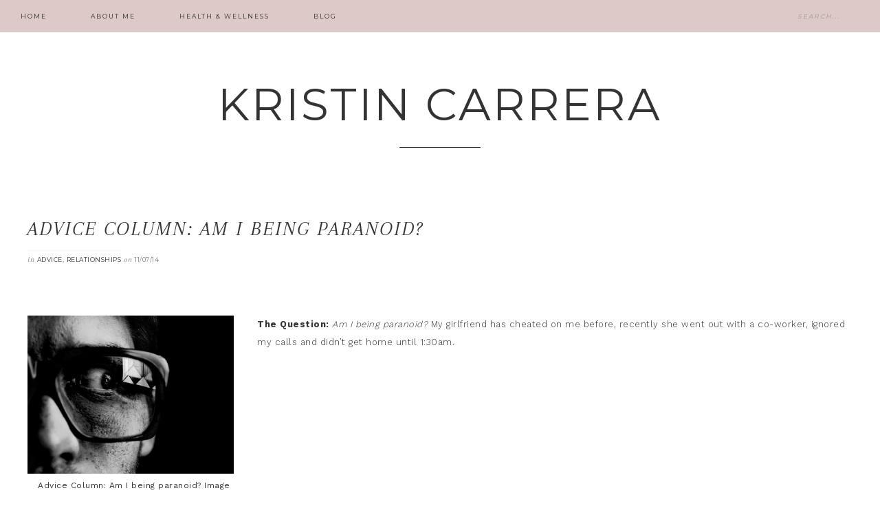

--- FILE ---
content_type: text/html; charset=UTF-8
request_url: https://kristinnicole.com/am-i-being-paranoid/
body_size: 11409
content:
<!DOCTYPE html>
<html lang="en-US">
<head >
<meta charset="UTF-8" />
<title>Advice Column: Am I being paranoid? - Kristin Carrera</title><meta name="viewport" content="width=device-width, initial-scale=1" />
<meta name='robots' content='index, follow, max-image-preview:large, max-snippet:-1, max-video-preview:-1' />

			<style type="text/css">
				.slide-excerpt { width: 40%; }
				.slide-excerpt { bottom: 0; }
				.slide-excerpt { right: 0; }
				.flexslider { max-width: 700px; max-height: 400px; }
				.slide-image { max-height: 400px; }
			</style>
			<style type="text/css">
				@media only screen
				and (min-device-width : 320px)
				and (max-device-width : 480px) {
					.slide-excerpt { display: none !important; }
				}
			</style> 
	<!-- This site is optimized with the Yoast SEO plugin v26.8 - https://yoast.com/product/yoast-seo-wordpress/ -->
	<meta name="description" content="Advice Column: Am I being paranoid? My girlfriend has cheated before and now she went out with a co-worker and ignored my calls..." />
	<link rel="canonical" href="https://kristinnicole.com/am-i-being-paranoid/" />
	<meta property="og:locale" content="en_US" />
	<meta property="og:type" content="article" />
	<meta property="og:title" content="Advice Column: Am I being paranoid? - Kristin Carrera" />
	<meta property="og:description" content="Advice Column: Am I being paranoid? My girlfriend has cheated before and now she went out with a co-worker and ignored my calls..." />
	<meta property="og:url" content="https://kristinnicole.com/am-i-being-paranoid/" />
	<meta property="og:site_name" content="Kristin Carrera" />
	<meta property="article:published_time" content="2014-07-11T05:00:23+00:00" />
	<meta property="og:image" content="https://kristinnicole.com/wp-content/uploads/2014/07/Screen-Shot-2014-07-09-at-12.24.18-PM-300x230.png" />
	<meta name="author" content="Kristin Nicole" />
	<meta name="twitter:label1" content="Written by" />
	<meta name="twitter:data1" content="Kristin Nicole" />
	<meta name="twitter:label2" content="Est. reading time" />
	<meta name="twitter:data2" content="3 minutes" />
	<script type="application/ld+json" class="yoast-schema-graph">{"@context":"https://schema.org","@graph":[{"@type":"Article","@id":"https://kristinnicole.com/am-i-being-paranoid/#article","isPartOf":{"@id":"https://kristinnicole.com/am-i-being-paranoid/"},"author":{"name":"Kristin Nicole","@id":"https://kristinnicole.com/#/schema/person/376232b0eb660835484ec07b48bccfe5"},"headline":"Advice Column: Am I being paranoid?","datePublished":"2014-07-11T05:00:23+00:00","mainEntityOfPage":{"@id":"https://kristinnicole.com/am-i-being-paranoid/"},"wordCount":541,"commentCount":0,"image":{"@id":"https://kristinnicole.com/am-i-being-paranoid/#primaryimage"},"thumbnailUrl":"https://kristinnicole.com/wp-content/uploads/2014/07/Screen-Shot-2014-07-09-at-12.24.18-PM-300x230.png","keywords":["cheating","relationships"],"articleSection":["Advice","Relationships"],"inLanguage":"en-US","potentialAction":[{"@type":"CommentAction","name":"Comment","target":["https://kristinnicole.com/am-i-being-paranoid/#respond"]}]},{"@type":"WebPage","@id":"https://kristinnicole.com/am-i-being-paranoid/","url":"https://kristinnicole.com/am-i-being-paranoid/","name":"Advice Column: Am I being paranoid? - Kristin Carrera","isPartOf":{"@id":"https://kristinnicole.com/#website"},"primaryImageOfPage":{"@id":"https://kristinnicole.com/am-i-being-paranoid/#primaryimage"},"image":{"@id":"https://kristinnicole.com/am-i-being-paranoid/#primaryimage"},"thumbnailUrl":"https://kristinnicole.com/wp-content/uploads/2014/07/Screen-Shot-2014-07-09-at-12.24.18-PM-300x230.png","datePublished":"2014-07-11T05:00:23+00:00","author":{"@id":"https://kristinnicole.com/#/schema/person/376232b0eb660835484ec07b48bccfe5"},"description":"Advice Column: Am I being paranoid? My girlfriend has cheated before and now she went out with a co-worker and ignored my calls...","breadcrumb":{"@id":"https://kristinnicole.com/am-i-being-paranoid/#breadcrumb"},"inLanguage":"en-US","potentialAction":[{"@type":"ReadAction","target":["https://kristinnicole.com/am-i-being-paranoid/"]}]},{"@type":"ImageObject","inLanguage":"en-US","@id":"https://kristinnicole.com/am-i-being-paranoid/#primaryimage","url":"https://kristinnicole.com/wp-content/uploads/2014/07/Screen-Shot-2014-07-09-at-12.24.18-PM.png","contentUrl":"https://kristinnicole.com/wp-content/uploads/2014/07/Screen-Shot-2014-07-09-at-12.24.18-PM.png","width":547,"height":421,"caption":"Advice Column: Am I being paranoid? Image found on flickr.com"},{"@type":"BreadcrumbList","@id":"https://kristinnicole.com/am-i-being-paranoid/#breadcrumb","itemListElement":[{"@type":"ListItem","position":1,"name":"Home","item":"https://kristinnicole.com/"},{"@type":"ListItem","position":2,"name":"Advice Column: Am I being paranoid?"}]},{"@type":"WebSite","@id":"https://kristinnicole.com/#website","url":"https://kristinnicole.com/","name":"Kristin Carrera","description":"Explore Wellness Through My Carnivore Journey: Tips, Insights, and Personal Stories","potentialAction":[{"@type":"SearchAction","target":{"@type":"EntryPoint","urlTemplate":"https://kristinnicole.com/?s={search_term_string}"},"query-input":{"@type":"PropertyValueSpecification","valueRequired":true,"valueName":"search_term_string"}}],"inLanguage":"en-US"},{"@type":"Person","@id":"https://kristinnicole.com/#/schema/person/376232b0eb660835484ec07b48bccfe5","name":"Kristin Nicole","image":{"@type":"ImageObject","inLanguage":"en-US","@id":"https://kristinnicole.com/#/schema/person/image/","url":"https://secure.gravatar.com/avatar/6a3f1333dc228d21624180d0f4e7415e5ffe7563d824210fe77e81b9f9efc24e?s=96&d=mm&r=g","contentUrl":"https://secure.gravatar.com/avatar/6a3f1333dc228d21624180d0f4e7415e5ffe7563d824210fe77e81b9f9efc24e?s=96&d=mm&r=g","caption":"Kristin Nicole"},"sameAs":["https://kristinnicole.com"],"url":"https://kristinnicole.com/author/kristin/"}]}</script>
	<!-- / Yoast SEO plugin. -->


<link rel='dns-prefetch' href='//fonts.googleapis.com' />
<link rel="alternate" type="application/rss+xml" title="Kristin Carrera  &raquo; Feed" href="https://kristinnicole.com/feed/" />
<link rel="alternate" type="application/rss+xml" title="Kristin Carrera  &raquo; Comments Feed" href="https://kristinnicole.com/comments/feed/" />
<link rel="alternate" type="application/rss+xml" title="Kristin Carrera  &raquo; Advice Column: Am I being paranoid? Comments Feed" href="https://kristinnicole.com/am-i-being-paranoid/feed/" />
<link rel="alternate" title="oEmbed (JSON)" type="application/json+oembed" href="https://kristinnicole.com/wp-json/oembed/1.0/embed?url=https%3A%2F%2Fkristinnicole.com%2Fam-i-being-paranoid%2F" />
<link rel="alternate" title="oEmbed (XML)" type="text/xml+oembed" href="https://kristinnicole.com/wp-json/oembed/1.0/embed?url=https%3A%2F%2Fkristinnicole.com%2Fam-i-being-paranoid%2F&#038;format=xml" />
<style id='wp-img-auto-sizes-contain-inline-css' type='text/css'>
img:is([sizes=auto i],[sizes^="auto," i]){contain-intrinsic-size:3000px 1500px}
/*# sourceURL=wp-img-auto-sizes-contain-inline-css */
</style>
<link rel='stylesheet' id='glam-css' href='https://kristinnicole.com/wp-content/themes/restored316-glam/style.css?ver=1.0.0' type='text/css' media='all' />
<style id='glam-inline-css' type='text/css'>

		
		.nav-primary,
		.site-footer,
		.archive-pagination li a:hover,
		.archive-pagination li.active a,
		.genesis-nav-menu .sub-menu a,
		.after-entry .enews-widget {
			background: #ddc9c5;
		}
		
		a:hover,
		.entry-title a:hover, 
		.footer-widgets .entry-title a:hover {
			color: #ddc9c5;
		}
		
		.woocommerce .woocommerce-message,
		.woocommerce .woocommerce-info {
			border-top-color: #ddc9c5 !important;
		}
		
		.woocommerce .woocommerce-message::before,
		.woocommerce .woocommerce-info::before,
		.woocommerce div.product p.price,
		.woocommerce form .form-row .required {
			color: #ddc9c5 !important;
		}
		
		.easyrecipe .ui-button-text-icon-primary .ui-button-text, 
		.easyrecipe .ui-button-text-icons .ui-button-text,
		#sb_instagram .sbi_follow_btn a {
			background-color: #ddc9c5 !important;
		}
		
		

		a:hover {
			color: #fec5b1;
		}
		
		.woocommerce div.product p.price,
		.woocommerce div.product span.price {
			color: #fec5b1 !important;
		}
		
		
		}
		
/*# sourceURL=glam-inline-css */
</style>
<style id='wp-emoji-styles-inline-css' type='text/css'>

	img.wp-smiley, img.emoji {
		display: inline !important;
		border: none !important;
		box-shadow: none !important;
		height: 1em !important;
		width: 1em !important;
		margin: 0 0.07em !important;
		vertical-align: -0.1em !important;
		background: none !important;
		padding: 0 !important;
	}
/*# sourceURL=wp-emoji-styles-inline-css */
</style>
<style id='wp-block-library-inline-css' type='text/css'>
:root{--wp-block-synced-color:#7a00df;--wp-block-synced-color--rgb:122,0,223;--wp-bound-block-color:var(--wp-block-synced-color);--wp-editor-canvas-background:#ddd;--wp-admin-theme-color:#007cba;--wp-admin-theme-color--rgb:0,124,186;--wp-admin-theme-color-darker-10:#006ba1;--wp-admin-theme-color-darker-10--rgb:0,107,160.5;--wp-admin-theme-color-darker-20:#005a87;--wp-admin-theme-color-darker-20--rgb:0,90,135;--wp-admin-border-width-focus:2px}@media (min-resolution:192dpi){:root{--wp-admin-border-width-focus:1.5px}}.wp-element-button{cursor:pointer}:root .has-very-light-gray-background-color{background-color:#eee}:root .has-very-dark-gray-background-color{background-color:#313131}:root .has-very-light-gray-color{color:#eee}:root .has-very-dark-gray-color{color:#313131}:root .has-vivid-green-cyan-to-vivid-cyan-blue-gradient-background{background:linear-gradient(135deg,#00d084,#0693e3)}:root .has-purple-crush-gradient-background{background:linear-gradient(135deg,#34e2e4,#4721fb 50%,#ab1dfe)}:root .has-hazy-dawn-gradient-background{background:linear-gradient(135deg,#faaca8,#dad0ec)}:root .has-subdued-olive-gradient-background{background:linear-gradient(135deg,#fafae1,#67a671)}:root .has-atomic-cream-gradient-background{background:linear-gradient(135deg,#fdd79a,#004a59)}:root .has-nightshade-gradient-background{background:linear-gradient(135deg,#330968,#31cdcf)}:root .has-midnight-gradient-background{background:linear-gradient(135deg,#020381,#2874fc)}:root{--wp--preset--font-size--normal:16px;--wp--preset--font-size--huge:42px}.has-regular-font-size{font-size:1em}.has-larger-font-size{font-size:2.625em}.has-normal-font-size{font-size:var(--wp--preset--font-size--normal)}.has-huge-font-size{font-size:var(--wp--preset--font-size--huge)}.has-text-align-center{text-align:center}.has-text-align-left{text-align:left}.has-text-align-right{text-align:right}.has-fit-text{white-space:nowrap!important}#end-resizable-editor-section{display:none}.aligncenter{clear:both}.items-justified-left{justify-content:flex-start}.items-justified-center{justify-content:center}.items-justified-right{justify-content:flex-end}.items-justified-space-between{justify-content:space-between}.screen-reader-text{border:0;clip-path:inset(50%);height:1px;margin:-1px;overflow:hidden;padding:0;position:absolute;width:1px;word-wrap:normal!important}.screen-reader-text:focus{background-color:#ddd;clip-path:none;color:#444;display:block;font-size:1em;height:auto;left:5px;line-height:normal;padding:15px 23px 14px;text-decoration:none;top:5px;width:auto;z-index:100000}html :where(.has-border-color){border-style:solid}html :where([style*=border-top-color]){border-top-style:solid}html :where([style*=border-right-color]){border-right-style:solid}html :where([style*=border-bottom-color]){border-bottom-style:solid}html :where([style*=border-left-color]){border-left-style:solid}html :where([style*=border-width]){border-style:solid}html :where([style*=border-top-width]){border-top-style:solid}html :where([style*=border-right-width]){border-right-style:solid}html :where([style*=border-bottom-width]){border-bottom-style:solid}html :where([style*=border-left-width]){border-left-style:solid}html :where(img[class*=wp-image-]){height:auto;max-width:100%}:where(figure){margin:0 0 1em}html :where(.is-position-sticky){--wp-admin--admin-bar--position-offset:var(--wp-admin--admin-bar--height,0px)}@media screen and (max-width:600px){html :where(.is-position-sticky){--wp-admin--admin-bar--position-offset:0px}}

/*# sourceURL=wp-block-library-inline-css */
</style><style id='global-styles-inline-css' type='text/css'>
:root{--wp--preset--aspect-ratio--square: 1;--wp--preset--aspect-ratio--4-3: 4/3;--wp--preset--aspect-ratio--3-4: 3/4;--wp--preset--aspect-ratio--3-2: 3/2;--wp--preset--aspect-ratio--2-3: 2/3;--wp--preset--aspect-ratio--16-9: 16/9;--wp--preset--aspect-ratio--9-16: 9/16;--wp--preset--color--black: #000000;--wp--preset--color--cyan-bluish-gray: #abb8c3;--wp--preset--color--white: #ffffff;--wp--preset--color--pale-pink: #f78da7;--wp--preset--color--vivid-red: #cf2e2e;--wp--preset--color--luminous-vivid-orange: #ff6900;--wp--preset--color--luminous-vivid-amber: #fcb900;--wp--preset--color--light-green-cyan: #7bdcb5;--wp--preset--color--vivid-green-cyan: #00d084;--wp--preset--color--pale-cyan-blue: #8ed1fc;--wp--preset--color--vivid-cyan-blue: #0693e3;--wp--preset--color--vivid-purple: #9b51e0;--wp--preset--gradient--vivid-cyan-blue-to-vivid-purple: linear-gradient(135deg,rgb(6,147,227) 0%,rgb(155,81,224) 100%);--wp--preset--gradient--light-green-cyan-to-vivid-green-cyan: linear-gradient(135deg,rgb(122,220,180) 0%,rgb(0,208,130) 100%);--wp--preset--gradient--luminous-vivid-amber-to-luminous-vivid-orange: linear-gradient(135deg,rgb(252,185,0) 0%,rgb(255,105,0) 100%);--wp--preset--gradient--luminous-vivid-orange-to-vivid-red: linear-gradient(135deg,rgb(255,105,0) 0%,rgb(207,46,46) 100%);--wp--preset--gradient--very-light-gray-to-cyan-bluish-gray: linear-gradient(135deg,rgb(238,238,238) 0%,rgb(169,184,195) 100%);--wp--preset--gradient--cool-to-warm-spectrum: linear-gradient(135deg,rgb(74,234,220) 0%,rgb(151,120,209) 20%,rgb(207,42,186) 40%,rgb(238,44,130) 60%,rgb(251,105,98) 80%,rgb(254,248,76) 100%);--wp--preset--gradient--blush-light-purple: linear-gradient(135deg,rgb(255,206,236) 0%,rgb(152,150,240) 100%);--wp--preset--gradient--blush-bordeaux: linear-gradient(135deg,rgb(254,205,165) 0%,rgb(254,45,45) 50%,rgb(107,0,62) 100%);--wp--preset--gradient--luminous-dusk: linear-gradient(135deg,rgb(255,203,112) 0%,rgb(199,81,192) 50%,rgb(65,88,208) 100%);--wp--preset--gradient--pale-ocean: linear-gradient(135deg,rgb(255,245,203) 0%,rgb(182,227,212) 50%,rgb(51,167,181) 100%);--wp--preset--gradient--electric-grass: linear-gradient(135deg,rgb(202,248,128) 0%,rgb(113,206,126) 100%);--wp--preset--gradient--midnight: linear-gradient(135deg,rgb(2,3,129) 0%,rgb(40,116,252) 100%);--wp--preset--font-size--small: 13px;--wp--preset--font-size--medium: 20px;--wp--preset--font-size--large: 36px;--wp--preset--font-size--x-large: 42px;--wp--preset--spacing--20: 0.44rem;--wp--preset--spacing--30: 0.67rem;--wp--preset--spacing--40: 1rem;--wp--preset--spacing--50: 1.5rem;--wp--preset--spacing--60: 2.25rem;--wp--preset--spacing--70: 3.38rem;--wp--preset--spacing--80: 5.06rem;--wp--preset--shadow--natural: 6px 6px 9px rgba(0, 0, 0, 0.2);--wp--preset--shadow--deep: 12px 12px 50px rgba(0, 0, 0, 0.4);--wp--preset--shadow--sharp: 6px 6px 0px rgba(0, 0, 0, 0.2);--wp--preset--shadow--outlined: 6px 6px 0px -3px rgb(255, 255, 255), 6px 6px rgb(0, 0, 0);--wp--preset--shadow--crisp: 6px 6px 0px rgb(0, 0, 0);}:where(.is-layout-flex){gap: 0.5em;}:where(.is-layout-grid){gap: 0.5em;}body .is-layout-flex{display: flex;}.is-layout-flex{flex-wrap: wrap;align-items: center;}.is-layout-flex > :is(*, div){margin: 0;}body .is-layout-grid{display: grid;}.is-layout-grid > :is(*, div){margin: 0;}:where(.wp-block-columns.is-layout-flex){gap: 2em;}:where(.wp-block-columns.is-layout-grid){gap: 2em;}:where(.wp-block-post-template.is-layout-flex){gap: 1.25em;}:where(.wp-block-post-template.is-layout-grid){gap: 1.25em;}.has-black-color{color: var(--wp--preset--color--black) !important;}.has-cyan-bluish-gray-color{color: var(--wp--preset--color--cyan-bluish-gray) !important;}.has-white-color{color: var(--wp--preset--color--white) !important;}.has-pale-pink-color{color: var(--wp--preset--color--pale-pink) !important;}.has-vivid-red-color{color: var(--wp--preset--color--vivid-red) !important;}.has-luminous-vivid-orange-color{color: var(--wp--preset--color--luminous-vivid-orange) !important;}.has-luminous-vivid-amber-color{color: var(--wp--preset--color--luminous-vivid-amber) !important;}.has-light-green-cyan-color{color: var(--wp--preset--color--light-green-cyan) !important;}.has-vivid-green-cyan-color{color: var(--wp--preset--color--vivid-green-cyan) !important;}.has-pale-cyan-blue-color{color: var(--wp--preset--color--pale-cyan-blue) !important;}.has-vivid-cyan-blue-color{color: var(--wp--preset--color--vivid-cyan-blue) !important;}.has-vivid-purple-color{color: var(--wp--preset--color--vivid-purple) !important;}.has-black-background-color{background-color: var(--wp--preset--color--black) !important;}.has-cyan-bluish-gray-background-color{background-color: var(--wp--preset--color--cyan-bluish-gray) !important;}.has-white-background-color{background-color: var(--wp--preset--color--white) !important;}.has-pale-pink-background-color{background-color: var(--wp--preset--color--pale-pink) !important;}.has-vivid-red-background-color{background-color: var(--wp--preset--color--vivid-red) !important;}.has-luminous-vivid-orange-background-color{background-color: var(--wp--preset--color--luminous-vivid-orange) !important;}.has-luminous-vivid-amber-background-color{background-color: var(--wp--preset--color--luminous-vivid-amber) !important;}.has-light-green-cyan-background-color{background-color: var(--wp--preset--color--light-green-cyan) !important;}.has-vivid-green-cyan-background-color{background-color: var(--wp--preset--color--vivid-green-cyan) !important;}.has-pale-cyan-blue-background-color{background-color: var(--wp--preset--color--pale-cyan-blue) !important;}.has-vivid-cyan-blue-background-color{background-color: var(--wp--preset--color--vivid-cyan-blue) !important;}.has-vivid-purple-background-color{background-color: var(--wp--preset--color--vivid-purple) !important;}.has-black-border-color{border-color: var(--wp--preset--color--black) !important;}.has-cyan-bluish-gray-border-color{border-color: var(--wp--preset--color--cyan-bluish-gray) !important;}.has-white-border-color{border-color: var(--wp--preset--color--white) !important;}.has-pale-pink-border-color{border-color: var(--wp--preset--color--pale-pink) !important;}.has-vivid-red-border-color{border-color: var(--wp--preset--color--vivid-red) !important;}.has-luminous-vivid-orange-border-color{border-color: var(--wp--preset--color--luminous-vivid-orange) !important;}.has-luminous-vivid-amber-border-color{border-color: var(--wp--preset--color--luminous-vivid-amber) !important;}.has-light-green-cyan-border-color{border-color: var(--wp--preset--color--light-green-cyan) !important;}.has-vivid-green-cyan-border-color{border-color: var(--wp--preset--color--vivid-green-cyan) !important;}.has-pale-cyan-blue-border-color{border-color: var(--wp--preset--color--pale-cyan-blue) !important;}.has-vivid-cyan-blue-border-color{border-color: var(--wp--preset--color--vivid-cyan-blue) !important;}.has-vivid-purple-border-color{border-color: var(--wp--preset--color--vivid-purple) !important;}.has-vivid-cyan-blue-to-vivid-purple-gradient-background{background: var(--wp--preset--gradient--vivid-cyan-blue-to-vivid-purple) !important;}.has-light-green-cyan-to-vivid-green-cyan-gradient-background{background: var(--wp--preset--gradient--light-green-cyan-to-vivid-green-cyan) !important;}.has-luminous-vivid-amber-to-luminous-vivid-orange-gradient-background{background: var(--wp--preset--gradient--luminous-vivid-amber-to-luminous-vivid-orange) !important;}.has-luminous-vivid-orange-to-vivid-red-gradient-background{background: var(--wp--preset--gradient--luminous-vivid-orange-to-vivid-red) !important;}.has-very-light-gray-to-cyan-bluish-gray-gradient-background{background: var(--wp--preset--gradient--very-light-gray-to-cyan-bluish-gray) !important;}.has-cool-to-warm-spectrum-gradient-background{background: var(--wp--preset--gradient--cool-to-warm-spectrum) !important;}.has-blush-light-purple-gradient-background{background: var(--wp--preset--gradient--blush-light-purple) !important;}.has-blush-bordeaux-gradient-background{background: var(--wp--preset--gradient--blush-bordeaux) !important;}.has-luminous-dusk-gradient-background{background: var(--wp--preset--gradient--luminous-dusk) !important;}.has-pale-ocean-gradient-background{background: var(--wp--preset--gradient--pale-ocean) !important;}.has-electric-grass-gradient-background{background: var(--wp--preset--gradient--electric-grass) !important;}.has-midnight-gradient-background{background: var(--wp--preset--gradient--midnight) !important;}.has-small-font-size{font-size: var(--wp--preset--font-size--small) !important;}.has-medium-font-size{font-size: var(--wp--preset--font-size--medium) !important;}.has-large-font-size{font-size: var(--wp--preset--font-size--large) !important;}.has-x-large-font-size{font-size: var(--wp--preset--font-size--x-large) !important;}
/*# sourceURL=global-styles-inline-css */
</style>

<style id='classic-theme-styles-inline-css' type='text/css'>
/*! This file is auto-generated */
.wp-block-button__link{color:#fff;background-color:#32373c;border-radius:9999px;box-shadow:none;text-decoration:none;padding:calc(.667em + 2px) calc(1.333em + 2px);font-size:1.125em}.wp-block-file__button{background:#32373c;color:#fff;text-decoration:none}
/*# sourceURL=/wp-includes/css/classic-themes.min.css */
</style>
<link rel='stylesheet' id='google-font-css' href='//fonts.googleapis.com/css?family=Work+Sans%3A400%2C200%2C100%2C300%2C500%2C600%2C700%2C800%2C900%7CArapey%3A400%2C400italic%7CMontserrat&#038;ver=6.9' type='text/css' media='all' />
<link rel='stylesheet' id='dashicons-css' href='https://kristinnicole.com/wp-includes/css/dashicons.min.css?ver=6.9' type='text/css' media='all' />
<link rel='stylesheet' id='simple-social-icons-font-css' href='https://kristinnicole.com/wp-content/plugins/simple-social-icons/css/style.css?ver=4.0.0' type='text/css' media='all' />
<link rel='stylesheet' id='slider_styles-css' href='https://kristinnicole.com/wp-content/plugins/genesis-responsive-slider/assets/style.css?ver=1.0.1' type='text/css' media='all' />
<script type="text/javascript" src="https://kristinnicole.com/wp-includes/js/jquery/jquery.min.js?ver=3.7.1" id="jquery-core-js"></script>
<script type="text/javascript" src="https://kristinnicole.com/wp-includes/js/jquery/jquery-migrate.min.js?ver=3.4.1" id="jquery-migrate-js"></script>
<script type="text/javascript" src="https://kristinnicole.com/wp-content/themes/restored316-glam/js/responsive-menu.js?ver=1.0.0" id="glam-responsive-menu-js"></script>
<link rel="https://api.w.org/" href="https://kristinnicole.com/wp-json/" /><link rel="alternate" title="JSON" type="application/json" href="https://kristinnicole.com/wp-json/wp/v2/posts/4589" /><link rel="EditURI" type="application/rsd+xml" title="RSD" href="https://kristinnicole.com/xmlrpc.php?rsd" />
<meta name="generator" content="WordPress 6.9" />
<link rel='shortlink' href='https://kristinnicole.com/?p=4589' />
<link rel="icon" href="https://kristinnicole.com/wp-content/themes/restored316-glam/images/favicon.ico" />
<link rel="pingback" href="https://kristinnicole.com/xmlrpc.php" />
</head>
<body class="wp-singular post-template-default single single-post postid-4589 single-format-standard wp-theme-genesis wp-child-theme-restored316-glam header-full-width full-width-content" itemscope itemtype="https://schema.org/WebPage"><nav class="nav-primary" itemscope itemtype="https://schema.org/SiteNavigationElement"><div class="wrap"><ul id="menu-kristin-carrera" class="menu genesis-nav-menu menu-primary"><li id="menu-item-4854" class="menu-item menu-item-type-custom menu-item-object-custom menu-item-home menu-item-4854"><a href="https://kristinnicole.com" itemprop="url"><span itemprop="name">Home</span></a></li>
<li id="menu-item-4348" class="menu-item menu-item-type-post_type menu-item-object-page menu-item-has-children menu-item-4348"><a href="https://kristinnicole.com/about/" itemprop="url"><span itemprop="name">About Me</span></a>
<ul class="sub-menu">
	<li id="menu-item-4346" class="menu-item menu-item-type-post_type menu-item-object-page menu-item-4346"><a href="https://kristinnicole.com/biography/" itemprop="url"><span itemprop="name">Bio</span></a></li>
	<li id="menu-item-4347" class="menu-item menu-item-type-post_type menu-item-object-page menu-item-4347"><a href="https://kristinnicole.com/contact/" itemprop="url"><span itemprop="name">Contact</span></a></li>
</ul>
</li>
<li id="menu-item-4871" class="menu-item menu-item-type-post_type menu-item-object-page menu-item-has-children menu-item-4871"><a href="https://kristinnicole.com/health-wellness/" itemprop="url"><span itemprop="name">Health &#038; Wellness</span></a>
<ul class="sub-menu">
	<li id="menu-item-4878" class="menu-item menu-item-type-post_type menu-item-object-page menu-item-home menu-item-4878"><a href="https://kristinnicole.com/" itemprop="url"><span itemprop="name">Carnivore Diet</span></a></li>
	<li id="menu-item-4973" class="menu-item menu-item-type-post_type menu-item-object-page menu-item-4973"><a href="https://kristinnicole.com/misfit-online-bootcamp-sneak-peek-week/" itemprop="url"><span itemprop="name">MisFit Sneak Peek Week</span></a></li>
	<li id="menu-item-4895" class="menu-item menu-item-type-post_type menu-item-object-page menu-item-4895"><a href="https://kristinnicole.com/buy-oils/" itemprop="url"><span itemprop="name">Essential Oils</span></a></li>
	<li id="menu-item-4883" class="menu-item menu-item-type-post_type menu-item-object-page menu-item-4883"><a href="https://kristinnicole.com/health-wellness/disclaimer/" itemprop="url"><span itemprop="name">Disclaimer</span></a></li>
</ul>
</li>
<li id="menu-item-4887" class="menu-item menu-item-type-post_type menu-item-object-page menu-item-has-children menu-item-4887"><a href="https://kristinnicole.com/blog/" itemprop="url"><span itemprop="name">Blog</span></a>
<ul class="sub-menu">
	<li id="menu-item-4911" class="menu-item menu-item-type-taxonomy menu-item-object-category menu-item-4911"><a href="https://kristinnicole.com/category/kristin-nicole/health/" itemprop="url"><span itemprop="name">Health &#038; Fitness</span></a></li>
	<li id="menu-item-5124" class="menu-item menu-item-type-custom menu-item-object-custom menu-item-5124"><a href="#" itemprop="url"><span itemprop="name">Recipes</span></a></li>
</ul>
</li>
<li class="right search"><form class="search-form" itemprop="potentialAction" itemscope itemtype="https://schema.org/SearchAction" method="get" action="https://kristinnicole.com/" role="search"><meta itemprop="target" content="https://kristinnicole.com/?s={s}"/><input itemprop="query-input" type="search" name="s" placeholder="Search..." /><input type="submit" value="Search"  /></form></li></ul></div></nav><div class="site-container"><header class="site-header" itemscope itemtype="https://schema.org/WPHeader"><div class="wrap"><div class="title-area"><p class="site-title" itemprop="headline"><a href="https://kristinnicole.com/">Kristin Carrera </a></p></div></div></header><div class="site-inner"><div class="content-sidebar-wrap"><main class="content"><article class="post-4589 post type-post status-publish format-standard category-ask-kristin-nicole category-relationships tag-cheating tag-relationships-2 entry" itemscope itemtype="https://schema.org/CreativeWork"><header class="entry-header"><h1 class="entry-title" itemprop="headline">Advice Column: Am I being paranoid?</h1>
<p class="entry-meta"><span class="entry-categories">in <a href="https://kristinnicole.com/category/ask-kristin-nicole/" rel="category tag">Advice</a>, <a href="https://kristinnicole.com/category/ask-kristin-nicole/relationships/" rel="category tag">Relationships</a></span> on <time class="entry-time" itemprop="datePublished" datetime="2014-07-11T05:00:23+00:00">11/07/14</time></p></header><div class="entry-content" itemprop="text"><div id="attachment_4590" style="width: 310px" class="wp-caption alignleft"><a href="https://kristinnicole.com/wp-content/uploads/2014/07/Screen-Shot-2014-07-09-at-12.24.18-PM.png"><img decoding="async" aria-describedby="caption-attachment-4590" class="size-medium wp-image-4590" src="https://kristinnicole.com/wp-content/uploads/2014/07/Screen-Shot-2014-07-09-at-12.24.18-PM-300x230.png" alt="Advice Column: Am I being paranoid? Image found on flickr.com " width="300" height="230" srcset="https://kristinnicole.com/wp-content/uploads/2014/07/Screen-Shot-2014-07-09-at-12.24.18-PM-300x230.png 300w, https://kristinnicole.com/wp-content/uploads/2014/07/Screen-Shot-2014-07-09-at-12.24.18-PM.png 547w" sizes="(max-width: 300px) 100vw, 300px" /></a><p id="caption-attachment-4590" class="wp-caption-text">Advice Column: Am I being paranoid? Image found on <a title="flickr.com" href="https://www.flickr.com/photos/83269636@N00/3670889987" target="_blank">flickr.com</a></p></div>
<p><strong>The Question: </strong><em>Am I being paranoid?</em><strong> </strong>My girlfriend has cheated on me before, recently she went out with a co-worker, ignored my calls and didn&#8217;t get home until 1:30am.</p>
<div id="yui_3_9_1_12_1404921814368_444" class="content mb10" style="color: #000000;" data-full="She&amp;#039;s been unfaithful before and she said she doesn&amp;#039;t know why she did it. She met a guy from work at approx 5PM and didn&amp;#039;t go home until about 1:30AM and ignores my texts the whole time. She talked about the windows of his car getting steamed up and misty so I&amp;#039;m thinking there&amp;#039;s some &amp;quot; activity&amp;quot; happening? He&amp;#039;s a guy from work that I&amp;#039;m pretty sure she mentioned him telling a co-worker that he has a think for my girlfriend but I&amp;#039;m not sure, she also said I can&amp;#039;t meet him because &amp;quot;it&amp;#039;d be awkward&amp;quot;  &lt;br&gt;&lt;br /&gt;
 &lt;br&gt;&lt;br /&gt;
Someone please tell me what this means, am I being paranoid">She&#8217;s been unfaithful before and she said she doesn&#8217;t know why she did it. She met a guy from work at around 5:00 pm and didn&#8217;t get home until about 1:30 am, she ignored my texts the whole time. She talked about the windows of his car getting steamed up and misty so I&#8217;m thinking there&#8217;s something happening? He&#8217;s a guy from work that I&#8217;m pretty sure she mentioned him telling a co-worker that he has a thing for my girlfriend, but I&#8217;m not sure. She also said I can&#8217;t meet him because &#8220;it would be awkward.&#8221;When she last cheated on me, she told me the day after but she didn&#8217;t tell me the whole story until the word got around the whole college, and back to me. [sic]. She has then promised that she&#8217;d tell me everything and she&#8217;d never do it again. She also said the other day after arguing about being with me, &#8220;I don&#8217;t know what I want.&#8221; [sic]. I feel like I&#8217;m in love with this girl but she doesn&#8217;t seem to care about my feelings. Whenever I hint about me asking if she&#8217;s cheated she just says bye and ignores me and gets annoyed with me. [sic]. Someone please tell me what this means, am I being paranoid?</p>
</div>
<div class="content mb10" style="color: #000000;" data-full="She&amp;#039;s been unfaithful before and she said she doesn&amp;#039;t know why she did it. She met a guy from work at approx 5PM and didn&amp;#039;t go home until about 1:30AM and ignores my texts the whole time. She talked about the windows of his car getting steamed up and misty so I&amp;#039;m thinking there&amp;#039;s some &amp;quot; activity&amp;quot; happening? He&amp;#039;s a guy from work that I&amp;#039;m pretty sure she mentioned him telling a co-worker that he has a think for my girlfriend but I&amp;#039;m not sure, she also said I can&amp;#039;t meet him because &amp;quot;it&amp;#039;d be awkward&amp;quot;  &lt;br&gt;&lt;br /&gt;
 &lt;br&gt;&lt;br /&gt;
Someone please tell me what this means, am I being paranoid">(Edited)</div>
<div class="content mb10" style="color: #000000;" data-full="She&amp;#039;s been unfaithful before and she said she doesn&amp;#039;t know why she did it. She met a guy from work at approx 5PM and didn&amp;#039;t go home until about 1:30AM and ignores my texts the whole time. She talked about the windows of his car getting steamed up and misty so I&amp;#039;m thinking there&amp;#039;s some &amp;quot; activity&amp;quot; happening? He&amp;#039;s a guy from work that I&amp;#039;m pretty sure she mentioned him telling a co-worker that he has a think for my girlfriend but I&amp;#039;m not sure, she also said I can&amp;#039;t meet him because &amp;quot;it&amp;#039;d be awkward&amp;quot;  &lt;br&gt;&lt;br /&gt;
 &lt;br&gt;&lt;br /&gt;
Someone please tell me what this means, am I being paranoid">~<em>Being Paranoid</em></div>
<div class="content mb10" style="color: #000000;" data-full="She&amp;#039;s been unfaithful before and she said she doesn&amp;#039;t know why she did it. She met a guy from work at approx 5PM and didn&amp;#039;t go home until about 1:30AM and ignores my texts the whole time. She talked about the windows of his car getting steamed up and misty so I&amp;#039;m thinking there&amp;#039;s some &amp;quot; activity&amp;quot; happening? He&amp;#039;s a guy from work that I&amp;#039;m pretty sure she mentioned him telling a co-worker that he has a think for my girlfriend but I&amp;#039;m not sure, she also said I can&amp;#039;t meet him because &amp;quot;it&amp;#039;d be awkward&amp;quot;  &lt;br&gt;&lt;br /&gt;
 &lt;br&gt;&lt;br /&gt;
Someone please tell me what this means, am I being paranoid"></div>
<div class="content mb10" style="color: #000000;" data-full="She&amp;#039;s been unfaithful before and she said she doesn&amp;#039;t know why she did it. She met a guy from work at approx 5PM and didn&amp;#039;t go home until about 1:30AM and ignores my texts the whole time. She talked about the windows of his car getting steamed up and misty so I&amp;#039;m thinking there&amp;#039;s some &amp;quot; activity&amp;quot; happening? He&amp;#039;s a guy from work that I&amp;#039;m pretty sure she mentioned him telling a co-worker that he has a think for my girlfriend but I&amp;#039;m not sure, she also said I can&amp;#039;t meet him because &amp;quot;it&amp;#039;d be awkward&amp;quot;  &lt;br&gt;&lt;br /&gt;
 &lt;br&gt;&lt;br /&gt;
Someone please tell me what this means, am I being paranoid"></div>
<div class="content mb10" style="color: #000000;" data-full="She&amp;#039;s been unfaithful before and she said she doesn&amp;#039;t know why she did it. She met a guy from work at approx 5PM and didn&amp;#039;t go home until about 1:30AM and ignores my texts the whole time. She talked about the windows of his car getting steamed up and misty so I&amp;#039;m thinking there&amp;#039;s some &amp;quot; activity&amp;quot; happening? He&amp;#039;s a guy from work that I&amp;#039;m pretty sure she mentioned him telling a co-worker that he has a think for my girlfriend but I&amp;#039;m not sure, she also said I can&amp;#039;t meet him because &amp;quot;it&amp;#039;d be awkward&amp;quot;  &lt;br&gt;&lt;br /&gt;
 &lt;br&gt;&lt;br /&gt;
Someone please tell me what this means, am I being paranoid"><strong>My Response:</strong></div>
<div class="content mb10" style="color: #000000;" data-full="She&amp;#039;s been unfaithful before and she said she doesn&amp;#039;t know why she did it. She met a guy from work at approx 5PM and didn&amp;#039;t go home until about 1:30AM and ignores my texts the whole time. She talked about the windows of his car getting steamed up and misty so I&amp;#039;m thinking there&amp;#039;s some &amp;quot; activity&amp;quot; happening? He&amp;#039;s a guy from work that I&amp;#039;m pretty sure she mentioned him telling a co-worker that he has a think for my girlfriend but I&amp;#039;m not sure, she also said I can&amp;#039;t meet him because &amp;quot;it&amp;#039;d be awkward&amp;quot;  &lt;br&gt;&lt;br /&gt;
 &lt;br&gt;&lt;br /&gt;
Someone please tell me what this means, am I being paranoid"></div>
<div class="content mb10" style="color: #000000;" data-full="She&amp;#039;s been unfaithful before and she said she doesn&amp;#039;t know why she did it. She met a guy from work at approx 5PM and didn&amp;#039;t go home until about 1:30AM and ignores my texts the whole time. She talked about the windows of his car getting steamed up and misty so I&amp;#039;m thinking there&amp;#039;s some &amp;quot; activity&amp;quot; happening? He&amp;#039;s a guy from work that I&amp;#039;m pretty sure she mentioned him telling a co-worker that he has a think for my girlfriend but I&amp;#039;m not sure, she also said I can&amp;#039;t meet him because &amp;quot;it&amp;#039;d be awkward&amp;quot;  &lt;br&gt;&lt;br /&gt;
 &lt;br&gt;&lt;br /&gt;
Someone please tell me what this means, am I being paranoid"><em>Dear Being Paranoid;</em></div>
<div class="content mb10" style="color: #000000;" data-full="She&amp;#039;s been unfaithful before and she said she doesn&amp;#039;t know why she did it. She met a guy from work at approx 5PM and didn&amp;#039;t go home until about 1:30AM and ignores my texts the whole time. She talked about the windows of his car getting steamed up and misty so I&amp;#039;m thinking there&amp;#039;s some &amp;quot; activity&amp;quot; happening? He&amp;#039;s a guy from work that I&amp;#039;m pretty sure she mentioned him telling a co-worker that he has a think for my girlfriend but I&amp;#039;m not sure, she also said I can&amp;#039;t meet him because &amp;quot;it&amp;#039;d be awkward&amp;quot;  &lt;br&gt;&lt;br /&gt;
 &lt;br&gt;&lt;br /&gt;
Someone please tell me what this means, am I being paranoid"></div>
<div class="content mb10" style="color: #000000;" data-full="She&amp;#039;s been unfaithful before and she said she doesn&amp;#039;t know why she did it. She met a guy from work at approx 5PM and didn&amp;#039;t go home until about 1:30AM and ignores my texts the whole time. She talked about the windows of his car getting steamed up and misty so I&amp;#039;m thinking there&amp;#039;s some &amp;quot; activity&amp;quot; happening? He&amp;#039;s a guy from work that I&amp;#039;m pretty sure she mentioned him telling a co-worker that he has a think for my girlfriend but I&amp;#039;m not sure, she also said I can&amp;#039;t meet him because &amp;quot;it&amp;#039;d be awkward&amp;quot;  &lt;br&gt;&lt;br /&gt;
 &lt;br&gt;&lt;br /&gt;
Someone please tell me what this means, am I being paranoid">This isn&#8217;t called being paranoid, it&#8217;s called being in denial. She&#8217;s already cheated on you once, and now she goes out with a guy from work, ignores your calls, and tells you to your face that the windows were steaming? There is something very wrong with your girlfriend, it seems to me that she&#8217;s trying to get some type of rise from you.</div>
<div class="content mb10" style="color: #000000;" data-full="She&amp;#039;s been unfaithful before and she said she doesn&amp;#039;t know why she did it. She met a guy from work at approx 5PM and didn&amp;#039;t go home until about 1:30AM and ignores my texts the whole time. She talked about the windows of his car getting steamed up and misty so I&amp;#039;m thinking there&amp;#039;s some &amp;quot; activity&amp;quot; happening? He&amp;#039;s a guy from work that I&amp;#039;m pretty sure she mentioned him telling a co-worker that he has a think for my girlfriend but I&amp;#039;m not sure, she also said I can&amp;#039;t meet him because &amp;quot;it&amp;#039;d be awkward&amp;quot;  &lt;br&gt;&lt;br /&gt;
 &lt;br&gt;&lt;br /&gt;
Someone please tell me what this means, am I being paranoid"></div>
<div class="content mb10" style="color: #000000;" data-full="She&amp;#039;s been unfaithful before and she said she doesn&amp;#039;t know why she did it. She met a guy from work at approx 5PM and didn&amp;#039;t go home until about 1:30AM and ignores my texts the whole time. She talked about the windows of his car getting steamed up and misty so I&amp;#039;m thinking there&amp;#039;s some &amp;quot; activity&amp;quot; happening? He&amp;#039;s a guy from work that I&amp;#039;m pretty sure she mentioned him telling a co-worker that he has a think for my girlfriend but I&amp;#039;m not sure, she also said I can&amp;#039;t meet him because &amp;quot;it&amp;#039;d be awkward&amp;quot;  &lt;br&gt;&lt;br /&gt;
 &lt;br&gt;&lt;br /&gt;
Someone please tell me what this means, am I being paranoid">Why would you tell your boyfriend that you went out with a co-worker, the car windows got steamy, but then try to act as if nothing happened? The first time she cheated on you, that was the red flag to get out. You should have respect for yourself and you shouldn&#8217;t be with someone who obviously doesn&#8217;t care for you. If this girl loved you the way you love her, she wouldn&#8217;t have cheated on you the first time, and she definitely wouldn&#8217;t be going out with a co-worker and ignoring your calls.</div>
<div class="content mb10" style="color: #000000;" data-full="She&amp;#039;s been unfaithful before and she said she doesn&amp;#039;t know why she did it. She met a guy from work at approx 5PM and didn&amp;#039;t go home until about 1:30AM and ignores my texts the whole time. She talked about the windows of his car getting steamed up and misty so I&amp;#039;m thinking there&amp;#039;s some &amp;quot; activity&amp;quot; happening? He&amp;#039;s a guy from work that I&amp;#039;m pretty sure she mentioned him telling a co-worker that he has a think for my girlfriend but I&amp;#039;m not sure, she also said I can&amp;#039;t meet him because &amp;quot;it&amp;#039;d be awkward&amp;quot;  &lt;br&gt;&lt;br /&gt;
 &lt;br&gt;&lt;br /&gt;
Someone please tell me what this means, am I being paranoid"></div>
<div class="content mb10" style="color: #000000;" data-full="She&amp;#039;s been unfaithful before and she said she doesn&amp;#039;t know why she did it. She met a guy from work at approx 5PM and didn&amp;#039;t go home until about 1:30AM and ignores my texts the whole time. She talked about the windows of his car getting steamed up and misty so I&amp;#039;m thinking there&amp;#039;s some &amp;quot; activity&amp;quot; happening? He&amp;#039;s a guy from work that I&amp;#039;m pretty sure she mentioned him telling a co-worker that he has a think for my girlfriend but I&amp;#039;m not sure, she also said I can&amp;#039;t meet him because &amp;quot;it&amp;#039;d be awkward&amp;quot;  &lt;br&gt;&lt;br /&gt;
 &lt;br&gt;&lt;br /&gt;
Someone please tell me what this means, am I being paranoid">Another hint, is the fact that she doesn&#8217;t want you to meet the guy. Don&#8217;t you find this odd? The other guy probably doesn&#8217;t know she has a boyfriend, so meeting you would ruin whatever she has going on. You have a few choices, leave things alone and stay with her, always wondering if she&#8217;s cheating on you.  You can just show up to her job and introduce yourself, see how the guy reacts. Or you can take the high road, dump her a$$, have respect for yourself and find a girl who will truly care and love you in return.</div>
<div class="content mb10" style="color: #000000;" data-full="She&amp;#039;s been unfaithful before and she said she doesn&amp;#039;t know why she did it. She met a guy from work at approx 5PM and didn&amp;#039;t go home until about 1:30AM and ignores my texts the whole time. She talked about the windows of his car getting steamed up and misty so I&amp;#039;m thinking there&amp;#039;s some &amp;quot; activity&amp;quot; happening? He&amp;#039;s a guy from work that I&amp;#039;m pretty sure she mentioned him telling a co-worker that he has a think for my girlfriend but I&amp;#039;m not sure, she also said I can&amp;#039;t meet him because &amp;quot;it&amp;#039;d be awkward&amp;quot;  &lt;br&gt;&lt;br /&gt;
 &lt;br&gt;&lt;br /&gt;
Someone please tell me what this means, am I being paranoid"></div>
<div class="content mb10" style="color: #000000;" data-full="She&amp;#039;s been unfaithful before and she said she doesn&amp;#039;t know why she did it. She met a guy from work at approx 5PM and didn&amp;#039;t go home until about 1:30AM and ignores my texts the whole time. She talked about the windows of his car getting steamed up and misty so I&amp;#039;m thinking there&amp;#039;s some &amp;quot; activity&amp;quot; happening? He&amp;#039;s a guy from work that I&amp;#039;m pretty sure she mentioned him telling a co-worker that he has a think for my girlfriend but I&amp;#039;m not sure, she also said I can&amp;#039;t meet him because &amp;quot;it&amp;#039;d be awkward&amp;quot;  &lt;br&gt;&lt;br /&gt;
 &lt;br&gt;&lt;br /&gt;
Someone please tell me what this means, am I being paranoid">xo,</div>
<div class="content mb10" style="color: #000000;" data-full="She&amp;#039;s been unfaithful before and she said she doesn&amp;#039;t know why she did it. She met a guy from work at approx 5PM and didn&amp;#039;t go home until about 1:30AM and ignores my texts the whole time. She talked about the windows of his car getting steamed up and misty so I&amp;#039;m thinking there&amp;#039;s some &amp;quot; activity&amp;quot; happening? He&amp;#039;s a guy from work that I&amp;#039;m pretty sure she mentioned him telling a co-worker that he has a think for my girlfriend but I&amp;#039;m not sure, she also said I can&amp;#039;t meet him because &amp;quot;it&amp;#039;d be awkward&amp;quot;  &lt;br&gt;&lt;br /&gt;
 &lt;br&gt;&lt;br /&gt;
Someone please tell me what this means, am I being paranoid">kristin nicole</div>
<div class="content mb10" style="color: #000000;" data-full="She&amp;#039;s been unfaithful before and she said she doesn&amp;#039;t know why she did it. She met a guy from work at approx 5PM and didn&amp;#039;t go home until about 1:30AM and ignores my texts the whole time. She talked about the windows of his car getting steamed up and misty so I&amp;#039;m thinking there&amp;#039;s some &amp;quot; activity&amp;quot; happening? He&amp;#039;s a guy from work that I&amp;#039;m pretty sure she mentioned him telling a co-worker that he has a think for my girlfriend but I&amp;#039;m not sure, she also said I can&amp;#039;t meet him because &amp;quot;it&amp;#039;d be awkward&amp;quot;  &lt;br&gt;&lt;br /&gt;
 &lt;br&gt;&lt;br /&gt;
Someone please tell me what this means, am I being paranoid"></div>
<div class="content mb10" style="color: #000000;" data-full="She&amp;#039;s been unfaithful before and she said she doesn&amp;#039;t know why she did it. She met a guy from work at approx 5PM and didn&amp;#039;t go home until about 1:30AM and ignores my texts the whole time. She talked about the windows of his car getting steamed up and misty so I&amp;#039;m thinking there&amp;#039;s some &amp;quot; activity&amp;quot; happening? He&amp;#039;s a guy from work that I&amp;#039;m pretty sure she mentioned him telling a co-worker that he has a think for my girlfriend but I&amp;#039;m not sure, she also said I can&amp;#039;t meet him because &amp;quot;it&amp;#039;d be awkward&amp;quot;  &lt;br&gt;&lt;br /&gt;
 &lt;br&gt;&lt;br /&gt;
Someone please tell me what this means, am I being paranoid">I found this question on <a title="Yahoo.com" href="https://answers.yahoo.com/question/index?qid=20140709082340AAsEz2t" target="_blank">Yahoo.com</a></div>
<!--<rdf:RDF xmlns:rdf="http://www.w3.org/1999/02/22-rdf-syntax-ns#"
			xmlns:dc="http://purl.org/dc/elements/1.1/"
			xmlns:trackback="http://madskills.com/public/xml/rss/module/trackback/">
		<rdf:Description rdf:about="https://kristinnicole.com/am-i-being-paranoid/"
    dc:identifier="https://kristinnicole.com/am-i-being-paranoid/"
    dc:title="Advice Column: Am I being paranoid?"
    trackback:ping="https://kristinnicole.com/am-i-being-paranoid/trackback/" />
</rdf:RDF>-->
</div><footer class="entry-footer"><p class="entry-meta"><span class="entry-comments-link"><a href="https://kristinnicole.com/am-i-being-paranoid/#respond">Add a Comment</a></span></p></footer></article><div class="adjacent-entry-pagination pagination"><div class="pagination-previous alignleft"><a href="https://kristinnicole.com/advice-column-ex-boyfriend-confusing/" rel="prev">&#x000AB; Advice Column: My Ex Boyfriend is confusing me</a></div><div class="pagination-next alignright"><a href="https://kristinnicole.com/advice-column-want-leave-moms-live-dad/" rel="next">Advice Column: I want to leave my Mom&#8217;s to live with my Dad &#x000BB;</a></div></div>	<div id="respond" class="comment-respond">
		<h3 id="reply-title" class="comment-reply-title">Leave a Reply <small><a rel="nofollow" id="cancel-comment-reply-link" href="/am-i-being-paranoid/#respond" style="display:none;">Cancel reply</a></small></h3><form action="https://kristinnicole.com/wp-comments-post.php" method="post" id="commentform" class="comment-form"><p class="comment-notes"><span id="email-notes">Your email address will not be published.</span> <span class="required-field-message">Required fields are marked <span class="required">*</span></span></p><p class="comment-form-comment"><label for="comment">Comment <span class="required">*</span></label> <textarea id="comment" name="comment" cols="45" rows="8" maxlength="65525" required></textarea></p><p class="comment-form-author"><label for="author">Name <span class="required">*</span></label> <input id="author" name="author" type="text" value="" size="30" maxlength="245" autocomplete="name" required /></p>
<p class="comment-form-email"><label for="email">Email <span class="required">*</span></label> <input id="email" name="email" type="email" value="" size="30" maxlength="100" aria-describedby="email-notes" autocomplete="email" required /></p>
<p class="comment-form-url"><label for="url">Website</label> <input id="url" name="url" type="url" value="" size="30" maxlength="200" autocomplete="url" /></p>
<p class="form-submit"><input name="submit" type="submit" id="submit" class="submit" value="Post Comment" /> <input type='hidden' name='comment_post_ID' value='4589' id='comment_post_ID' />
<input type='hidden' name='comment_parent' id='comment_parent' value='0' />
</p><p style="display: none;"><input type="hidden" id="akismet_comment_nonce" name="akismet_comment_nonce" value="79783f6f05" /></p><p style="display: none !important;" class="akismet-fields-container" data-prefix="ak_"><label>&#916;<textarea name="ak_hp_textarea" cols="45" rows="8" maxlength="100"></textarea></label><input type="hidden" id="ak_js_1" name="ak_js" value="153"/><script>document.getElementById( "ak_js_1" ).setAttribute( "value", ( new Date() ).getTime() );</script></p></form>	</div><!-- #respond -->
	</main></div></div></div><div class="footer-widgets"><div class="wrap"><div class="widget-area footer-widgets-1 footer-widget-area"><section id="text-3" class="widget widget_text"><div class="widget-wrap"><h4 class="widget-title widgettitle">instagram feed</h4>
			<div class="textwidget">[instagram-feed num=6 cols=6]</div>
		</div></section>
</div></div></div><footer class="site-footer" itemscope itemtype="https://schema.org/WPFooter"><div class="wrap"><div class="creds"><p>Copyright &copy; 2026 &middot; <a target="_blank" href="http://restored316designs.com/themes">glam theme</a> by <a target="_blank" href="http://www.restored316designs.com">Restored 316</a></p></div><p></p><nav class="nav-footer"></nav></div></footer><script type="speculationrules">
{"prefetch":[{"source":"document","where":{"and":[{"href_matches":"/*"},{"not":{"href_matches":["/wp-*.php","/wp-admin/*","/wp-content/uploads/*","/wp-content/*","/wp-content/plugins/*","/wp-content/themes/restored316-glam/*","/wp-content/themes/genesis/*","/*\\?(.+)"]}},{"not":{"selector_matches":"a[rel~=\"nofollow\"]"}},{"not":{"selector_matches":".no-prefetch, .no-prefetch a"}}]},"eagerness":"conservative"}]}
</script>
<script type='text/javascript'>jQuery(document).ready(function($) {$(".flexslider").flexslider({controlsContainer: "#genesis-responsive-slider",animation: "slide",directionNav: 1,controlNav: 1,animationDuration: 800,slideshowSpeed: 4000    });  });</script><style type="text/css" media="screen"></style><script type="text/javascript" src="https://kristinnicole.com/wp-includes/js/comment-reply.min.js?ver=6.9" id="comment-reply-js" async="async" data-wp-strategy="async" fetchpriority="low"></script>
<script type="text/javascript" src="https://kristinnicole.com/wp-content/themes/restored316-glam/js/jquery.matchHeight-min.js?ver=1.0.0" id="match-height-js"></script>
<script type="text/javascript" src="https://kristinnicole.com/wp-content/themes/restored316-glam/js/matchheight-init.js?ver=1.0.0" id="match-height-init-js"></script>
<script type="text/javascript" src="https://kristinnicole.com/wp-content/plugins/genesis-responsive-slider/assets/js/jquery.flexslider.js?ver=1.0.1" id="flexslider-js"></script>
<script defer type="text/javascript" src="https://kristinnicole.com/wp-content/plugins/akismet/_inc/akismet-frontend.js?ver=1765338973" id="akismet-frontend-js"></script>
<script id="wp-emoji-settings" type="application/json">
{"baseUrl":"https://s.w.org/images/core/emoji/17.0.2/72x72/","ext":".png","svgUrl":"https://s.w.org/images/core/emoji/17.0.2/svg/","svgExt":".svg","source":{"concatemoji":"https://kristinnicole.com/wp-includes/js/wp-emoji-release.min.js?ver=6.9"}}
</script>
<script type="module">
/* <![CDATA[ */
/*! This file is auto-generated */
const a=JSON.parse(document.getElementById("wp-emoji-settings").textContent),o=(window._wpemojiSettings=a,"wpEmojiSettingsSupports"),s=["flag","emoji"];function i(e){try{var t={supportTests:e,timestamp:(new Date).valueOf()};sessionStorage.setItem(o,JSON.stringify(t))}catch(e){}}function c(e,t,n){e.clearRect(0,0,e.canvas.width,e.canvas.height),e.fillText(t,0,0);t=new Uint32Array(e.getImageData(0,0,e.canvas.width,e.canvas.height).data);e.clearRect(0,0,e.canvas.width,e.canvas.height),e.fillText(n,0,0);const a=new Uint32Array(e.getImageData(0,0,e.canvas.width,e.canvas.height).data);return t.every((e,t)=>e===a[t])}function p(e,t){e.clearRect(0,0,e.canvas.width,e.canvas.height),e.fillText(t,0,0);var n=e.getImageData(16,16,1,1);for(let e=0;e<n.data.length;e++)if(0!==n.data[e])return!1;return!0}function u(e,t,n,a){switch(t){case"flag":return n(e,"\ud83c\udff3\ufe0f\u200d\u26a7\ufe0f","\ud83c\udff3\ufe0f\u200b\u26a7\ufe0f")?!1:!n(e,"\ud83c\udde8\ud83c\uddf6","\ud83c\udde8\u200b\ud83c\uddf6")&&!n(e,"\ud83c\udff4\udb40\udc67\udb40\udc62\udb40\udc65\udb40\udc6e\udb40\udc67\udb40\udc7f","\ud83c\udff4\u200b\udb40\udc67\u200b\udb40\udc62\u200b\udb40\udc65\u200b\udb40\udc6e\u200b\udb40\udc67\u200b\udb40\udc7f");case"emoji":return!a(e,"\ud83e\u1fac8")}return!1}function f(e,t,n,a){let r;const o=(r="undefined"!=typeof WorkerGlobalScope&&self instanceof WorkerGlobalScope?new OffscreenCanvas(300,150):document.createElement("canvas")).getContext("2d",{willReadFrequently:!0}),s=(o.textBaseline="top",o.font="600 32px Arial",{});return e.forEach(e=>{s[e]=t(o,e,n,a)}),s}function r(e){var t=document.createElement("script");t.src=e,t.defer=!0,document.head.appendChild(t)}a.supports={everything:!0,everythingExceptFlag:!0},new Promise(t=>{let n=function(){try{var e=JSON.parse(sessionStorage.getItem(o));if("object"==typeof e&&"number"==typeof e.timestamp&&(new Date).valueOf()<e.timestamp+604800&&"object"==typeof e.supportTests)return e.supportTests}catch(e){}return null}();if(!n){if("undefined"!=typeof Worker&&"undefined"!=typeof OffscreenCanvas&&"undefined"!=typeof URL&&URL.createObjectURL&&"undefined"!=typeof Blob)try{var e="postMessage("+f.toString()+"("+[JSON.stringify(s),u.toString(),c.toString(),p.toString()].join(",")+"));",a=new Blob([e],{type:"text/javascript"});const r=new Worker(URL.createObjectURL(a),{name:"wpTestEmojiSupports"});return void(r.onmessage=e=>{i(n=e.data),r.terminate(),t(n)})}catch(e){}i(n=f(s,u,c,p))}t(n)}).then(e=>{for(const n in e)a.supports[n]=e[n],a.supports.everything=a.supports.everything&&a.supports[n],"flag"!==n&&(a.supports.everythingExceptFlag=a.supports.everythingExceptFlag&&a.supports[n]);var t;a.supports.everythingExceptFlag=a.supports.everythingExceptFlag&&!a.supports.flag,a.supports.everything||((t=a.source||{}).concatemoji?r(t.concatemoji):t.wpemoji&&t.twemoji&&(r(t.twemoji),r(t.wpemoji)))});
//# sourceURL=https://kristinnicole.com/wp-includes/js/wp-emoji-loader.min.js
/* ]]> */
</script>
</body></html>
